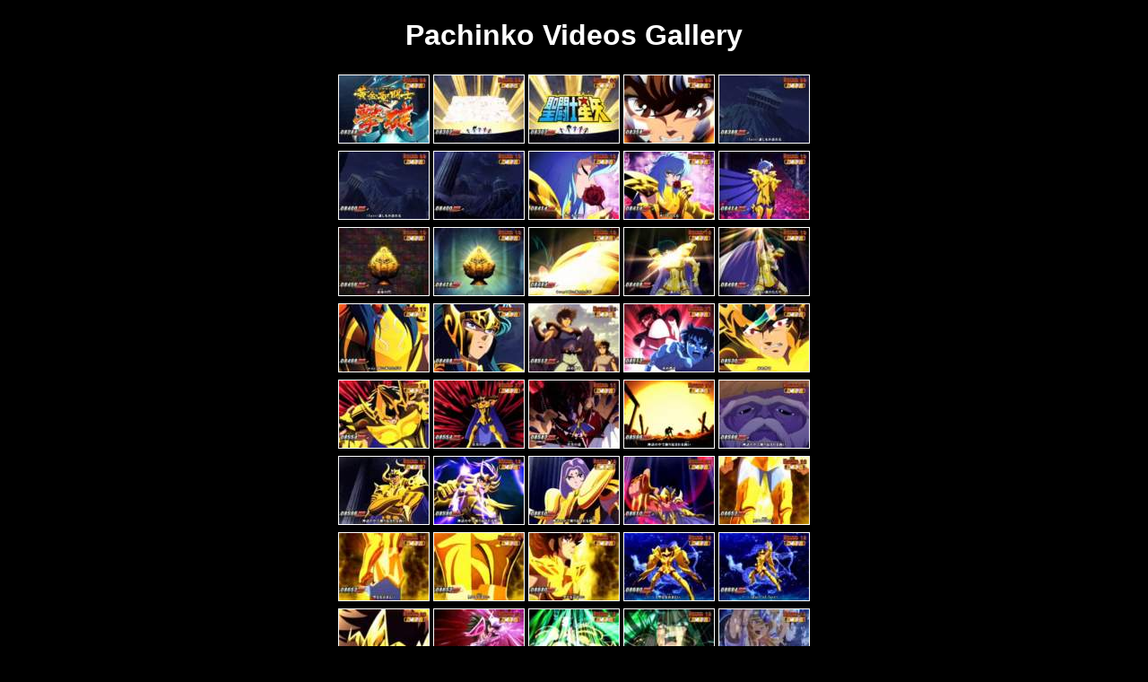

--- FILE ---
content_type: text/html
request_url: https://www.icavalieridellozodiaco.net/archivi/Shots/Pachinko2/index.html
body_size: 1239
content:
<!DOCTYPE html PUBLIC "-//W3C//DTD XHTML 1.0 Strict//EN" "http://www.w3.org/TR/xhtml1/DTD/xhtml1-strict.dtd">
<html xmlns="http://www.w3.org/1999/xhtml" xml:lang="en">
<head>
   <title>Pachinko Videos Gallery</title>
   <meta http-equiv="Content-Type" content="text/html; charset=iso-8859-1" />
   <meta http-equiv="Generator" content="Web Album Generator 1.5.0; http://www.ornj.net/" />
   <link rel="stylesheet" type="text/css" href="main.css" />
   <style type="text/css">@import url(advanced.css);</style>
</head>
<body>
<h1>Pachinko Videos Gallery</h1>
<div class="index">
<table>
<tr>
   <td class="thumbcell"><a href="./photos/photo_1.html"><img src="./thumbnails/thumb_pic00001.jpg" alt="Photo Number 1" title="pic00001.jpg" /></a></td>
   <td class="thumbcell"><a href="./photos/photo_2.html"><img src="./thumbnails/thumb_pic00002.jpg" alt="Photo Number 2" title="pic00002.jpg" /></a></td>
   <td class="thumbcell"><a href="./photos/photo_3.html"><img src="./thumbnails/thumb_pic00003.jpg" alt="Photo Number 3" title="pic00003.jpg" /></a></td>
   <td class="thumbcell"><a href="./photos/photo_4.html"><img src="./thumbnails/thumb_pic00004.jpg" alt="Photo Number 4" title="pic00004.jpg" /></a></td>
   <td class="thumbcell"><a href="./photos/photo_5.html"><img src="./thumbnails/thumb_pic00005.jpg" alt="Photo Number 5" title="pic00005.jpg" /></a></td>
</tr>
<tr>
   <td class="thumbcell"><a href="./photos/photo_6.html"><img src="./thumbnails/thumb_pic00006.jpg" alt="Photo Number 6" title="pic00006.jpg" /></a></td>
   <td class="thumbcell"><a href="./photos/photo_7.html"><img src="./thumbnails/thumb_pic00007.jpg" alt="Photo Number 7" title="pic00007.jpg" /></a></td>
   <td class="thumbcell"><a href="./photos/photo_8.html"><img src="./thumbnails/thumb_pic00008.jpg" alt="Photo Number 8" title="pic00008.jpg" /></a></td>
   <td class="thumbcell"><a href="./photos/photo_9.html"><img src="./thumbnails/thumb_pic00009.jpg" alt="Photo Number 9" title="pic00009.jpg" /></a></td>
   <td class="thumbcell"><a href="./photos/photo_10.html"><img src="./thumbnails/thumb_pic00010.jpg" alt="Photo Number 10" title="pic00010.jpg" /></a></td>
</tr>
<tr>
   <td class="thumbcell"><a href="./photos/photo_11.html"><img src="./thumbnails/thumb_pic00012.jpg" alt="Photo Number 11" title="pic00012.jpg" /></a></td>
   <td class="thumbcell"><a href="./photos/photo_12.html"><img src="./thumbnails/thumb_pic00013.jpg" alt="Photo Number 12" title="pic00013.jpg" /></a></td>
   <td class="thumbcell"><a href="./photos/photo_13.html"><img src="./thumbnails/thumb_pic00014.jpg" alt="Photo Number 13" title="pic00014.jpg" /></a></td>
   <td class="thumbcell"><a href="./photos/photo_14.html"><img src="./thumbnails/thumb_pic00015.jpg" alt="Photo Number 14" title="pic00015.jpg" /></a></td>
   <td class="thumbcell"><a href="./photos/photo_15.html"><img src="./thumbnails/thumb_pic00016.jpg" alt="Photo Number 15" title="pic00016.jpg" /></a></td>
</tr>
<tr>
   <td class="thumbcell"><a href="./photos/photo_16.html"><img src="./thumbnails/thumb_pic00017.jpg" alt="Photo Number 16" title="pic00017.jpg" /></a></td>
   <td class="thumbcell"><a href="./photos/photo_17.html"><img src="./thumbnails/thumb_pic00018.jpg" alt="Photo Number 17" title="pic00018.jpg" /></a></td>
   <td class="thumbcell"><a href="./photos/photo_18.html"><img src="./thumbnails/thumb_pic00019.jpg" alt="Photo Number 18" title="pic00019.jpg" /></a></td>
   <td class="thumbcell"><a href="./photos/photo_19.html"><img src="./thumbnails/thumb_pic00020.jpg" alt="Photo Number 19" title="pic00020.jpg" /></a></td>
   <td class="thumbcell"><a href="./photos/photo_20.html"><img src="./thumbnails/thumb_pic00021.jpg" alt="Photo Number 20" title="pic00021.jpg" /></a></td>
</tr>
<tr>
   <td class="thumbcell"><a href="./photos/photo_21.html"><img src="./thumbnails/thumb_pic00022.jpg" alt="Photo Number 21" title="pic00022.jpg" /></a></td>
   <td class="thumbcell"><a href="./photos/photo_22.html"><img src="./thumbnails/thumb_pic00023.jpg" alt="Photo Number 22" title="pic00023.jpg" /></a></td>
   <td class="thumbcell"><a href="./photos/photo_23.html"><img src="./thumbnails/thumb_pic00024.jpg" alt="Photo Number 23" title="pic00024.jpg" /></a></td>
   <td class="thumbcell"><a href="./photos/photo_24.html"><img src="./thumbnails/thumb_pic00025.jpg" alt="Photo Number 24" title="pic00025.jpg" /></a></td>
   <td class="thumbcell"><a href="./photos/photo_25.html"><img src="./thumbnails/thumb_pic00026.jpg" alt="Photo Number 25" title="pic00026.jpg" /></a></td>
</tr>
<tr>
   <td class="thumbcell"><a href="./photos/photo_26.html"><img src="./thumbnails/thumb_pic00027.jpg" alt="Photo Number 26" title="pic00027.jpg" /></a></td>
   <td class="thumbcell"><a href="./photos/photo_27.html"><img src="./thumbnails/thumb_pic00028.jpg" alt="Photo Number 27" title="pic00028.jpg" /></a></td>
   <td class="thumbcell"><a href="./photos/photo_28.html"><img src="./thumbnails/thumb_pic00029.jpg" alt="Photo Number 28" title="pic00029.jpg" /></a></td>
   <td class="thumbcell"><a href="./photos/photo_29.html"><img src="./thumbnails/thumb_pic00030.jpg" alt="Photo Number 29" title="pic00030.jpg" /></a></td>
   <td class="thumbcell"><a href="./photos/photo_30.html"><img src="./thumbnails/thumb_pic00032.jpg" alt="Photo Number 30" title="pic00032.jpg" /></a></td>
</tr>
<tr>
   <td class="thumbcell"><a href="./photos/photo_31.html"><img src="./thumbnails/thumb_pic00033.jpg" alt="Photo Number 31" title="pic00033.jpg" /></a></td>
   <td class="thumbcell"><a href="./photos/photo_32.html"><img src="./thumbnails/thumb_pic00034.jpg" alt="Photo Number 32" title="pic00034.jpg" /></a></td>
   <td class="thumbcell"><a href="./photos/photo_33.html"><img src="./thumbnails/thumb_pic00035.jpg" alt="Photo Number 33" title="pic00035.jpg" /></a></td>
   <td class="thumbcell"><a href="./photos/photo_34.html"><img src="./thumbnails/thumb_pic00036.jpg" alt="Photo Number 34" title="pic00036.jpg" /></a></td>
   <td class="thumbcell"><a href="./photos/photo_35.html"><img src="./thumbnails/thumb_pic00037.jpg" alt="Photo Number 35" title="pic00037.jpg" /></a></td>
</tr>
<tr>
   <td class="thumbcell"><a href="./photos/photo_36.html"><img src="./thumbnails/thumb_pic00038.jpg" alt="Photo Number 36" title="pic00038.jpg" /></a></td>
   <td class="thumbcell"><a href="./photos/photo_37.html"><img src="./thumbnails/thumb_pic00039.jpg" alt="Photo Number 37" title="pic00039.jpg" /></a></td>
   <td class="thumbcell"><a href="./photos/photo_38.html"><img src="./thumbnails/thumb_pic00040.jpg" alt="Photo Number 38" title="pic00040.jpg" /></a></td>
   <td class="thumbcell"><a href="./photos/photo_39.html"><img src="./thumbnails/thumb_pic00041.jpg" alt="Photo Number 39" title="pic00041.jpg" /></a></td>
   <td class="thumbcell"><a href="./photos/photo_40.html"><img src="./thumbnails/thumb_pic00042.jpg" alt="Photo Number 40" title="pic00042.jpg" /></a></td>
</tr>
<tr>
   <td class="thumbcell"><a href="./photos/photo_41.html"><img src="./thumbnails/thumb_pic00043.jpg" alt="Photo Number 41" title="pic00043.jpg" /></a></td>
   <td class="thumbcell"><a href="./photos/photo_42.html"><img src="./thumbnails/thumb_pic00044.jpg" alt="Photo Number 42" title="pic00044.jpg" /></a></td>
   <td class="thumbcell"><a href="./photos/photo_43.html"><img src="./thumbnails/thumb_pic00045.jpg" alt="Photo Number 43" title="pic00045.jpg" /></a></td>
   <td class="thumbcell"><a href="./photos/photo_44.html"><img src="./thumbnails/thumb_pic00046.jpg" alt="Photo Number 44" title="pic00046.jpg" /></a></td>
   <td class="thumbcell"><a href="./photos/photo_45.html"><img src="./thumbnails/thumb_pic00047.jpg" alt="Photo Number 45" title="pic00047.jpg" /></a></td>
</tr>
<tr>
   <td class="thumbcell"><a href="./photos/photo_46.html"><img src="./thumbnails/thumb_pic00048.jpg" alt="Photo Number 46" title="pic00048.jpg" /></a></td>
   <td class="thumbcell"><a href="./photos/photo_47.html"><img src="./thumbnails/thumb_pic00049.jpg" alt="Photo Number 47" title="pic00049.jpg" /></a></td>
   <td class="thumbcell"><a href="./photos/photo_48.html"><img src="./thumbnails/thumb_pic00050.jpg" alt="Photo Number 48" title="pic00050.jpg" /></a></td>
   <td class="thumbcell"><a href="./photos/photo_49.html"><img src="./thumbnails/thumb_pic00051.jpg" alt="Photo Number 49" title="pic00051.jpg" /></a></td>
   <td class="thumbcell"><a href="./photos/photo_50.html"><img src="./thumbnails/thumb_pic00052.jpg" alt="Photo Number 50" title="pic00052.jpg" /></a></td>
</tr>
<tr>
   <td class="thumbcell"><a href="./photos/photo_51.html"><img src="./thumbnails/thumb_pic00053.jpg" alt="Photo Number 51" title="pic00053.jpg" /></a></td>
   <td class="thumbcell"><a href="./photos/photo_52.html"><img src="./thumbnails/thumb_pic00054.jpg" alt="Photo Number 52" title="pic00054.jpg" /></a></td>
   <td class="thumbcell"><a href="./photos/photo_53.html"><img src="./thumbnails/thumb_pic00055.jpg" alt="Photo Number 53" title="pic00055.jpg" /></a></td>
   <td class="thumbcell"><a href="./photos/photo_54.html"><img src="./thumbnails/thumb_pic00056.jpg" alt="Photo Number 54" title="pic00056.jpg" /></a></td>
   <td class="thumbcell"><a href="./photos/photo_55.html"><img src="./thumbnails/thumb_pic00057.jpg" alt="Photo Number 55" title="pic00057.jpg" /></a></td>
</tr>
<tr>
   <td class="thumbcell"><a href="./photos/photo_56.html"><img src="./thumbnails/thumb_pic00059.jpg" alt="Photo Number 56" title="pic00059.jpg" /></a></td>
   <td class="thumbcell"><a href="./photos/photo_57.html"><img src="./thumbnails/thumb_pic00062.jpg" alt="Photo Number 57" title="pic00062.jpg" /></a></td>
   <td class="thumbcell"><a href="./photos/photo_58.html"><img src="./thumbnails/thumb_pic00064.jpg" alt="Photo Number 58" title="pic00064.jpg" /></a></td>
   <td class="thumbcell"><a href="./photos/photo_59.html"><img src="./thumbnails/thumb_pic00065.jpg" alt="Photo Number 59" title="pic00065.jpg" /></a></td>
   <td class="thumbcell"><a href="./photos/photo_60.html"><img src="./thumbnails/thumb_pic00066.jpg" alt="Photo Number 60" title="pic00066.jpg" /></a></td>
</tr>
<tr>
   <td colspan="5"><div class="textright">Page: [1] <a href="index2.html">[2]</a> <a href="index3.html">[3]</a> <a href="index4.html">[4]</a> <a href="index5.html">[5]</a> <a href="index6.html">[6]</a> <a href="index7.html">[7]</a> <a href="index8.html">[8]</a> <a href="index9.html">[9]</a> <a href="index10.html">[10]</a> <a href="index11.html">[11]</a> <a href="index12.html">[12]</a> <a href="index13.html">[13]</a> <a href="index14.html">[14]</a> <a href="index15.html">[15]</a> </div></td>
</tr>
</table>
</div>
<p class="footnote">Created with <a href="http://www.ornj.net/">Web Album Generator</a></p>
</body>
</html>

--- FILE ---
content_type: text/css
request_url: https://www.icavalieridellozodiaco.net/archivi/Shots/Pachinko2/main.css
body_size: 1526
content:
body {
	background-color: #000000;
	color: #FFFFFF;
}
a {
	background-color: transparent;
	color: #FFFFFF;
}
a:visited {
	background-color: transparent;
	color: #FFFFFF;
}
a:hover {
	background-color: transparent;
	color: #FF0000;
}
h1 {
	font-family: tahoma, arial, helvetica, sans-serif;
	text-align: center;
	color: #FFFFFF;
	background-color: transparent;
}
div.index {
	text-align: center;
}
div.index table {
	margin-left: auto;
	margin-right: auto;
	text-align: center;
}
div.navigation {
	text-align: center;
}
div.navigation table {
	margin-left: auto;
	margin-right: auto;
	text-align: center;
}
div.photograph {
	text-align: center;
}
div.photograph table {
	margin-left: auto;
	margin-right: auto;
	text-align: center;
}
td.thumbcell {
	width: 100px;
}
div.title {
	font-weight: bold;
	font-family: tahoma, arial, helvetica, sans-serif;
	text-align: right;
	font-size: 0.8em;
	color: #FFFFFF;
	background-color: transparent;
}
.caption {
	font-family: tahoma, arial, helvetica, sans-serif;
	text-align: center;
	font-size: 0.8em;
	color: #FFFFFF;
	background-color: transparent;
}
.footnote {
	font-size: 0.6em;
	text-align: right;
	font-family: tahoma, arial, helvetica, sans-serif;
}
.textleft {
	text-align: left;
	font-family: tahoma, arial, helvetica, sans-serif;
	font-size: 0.8em;
	color: #FFFFFF;
	background-color: transparent;
}
.textright {
	text-align: right;
	font-family: tahoma, arial, helvetica, sans-serif;
	font-size: 0.8em;
	color: #FFFFFF;
	background-color: transparent;
}
.textcenter {
	text-align: center;
	font-family: tahoma, arial, helvetica, sans-serif;
	font-size: 0.8em;
	color: #FFFFFF;
	background-color: transparent;
}
